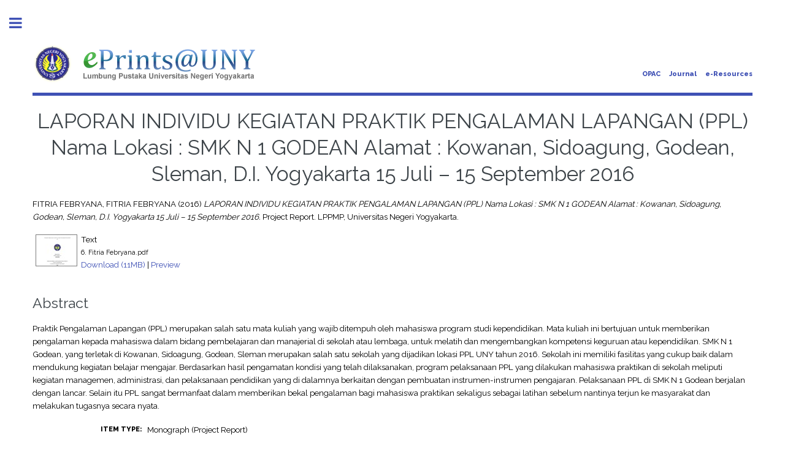

--- FILE ---
content_type: text/html; charset=utf-8
request_url: https://eprints.uny.ac.id/45985/
body_size: 22994
content:
<!DOCTYPE html PUBLIC "-//W3C//DTD XHTML 1.0 Transitional//EN" "http://www.w3.org/TR/xhtml1/DTD/xhtml1-transitional.dtd">
<html xmlns="http://www.w3.org/1999/xhtml">
	<head>
      	<meta name="google-site-verification" content="kvpbcpTqceje37_VYHiEKOE2J1iMITq-2_BVcrMYjBk" />
		<meta http-equiv="X-UA-Compatible" content="IE=edge" />
		<title> LAPORAN INDIVIDU KEGIATAN PRAKTIK PENGALAMAN LAPANGAN (PPL) Nama Lokasi : SMK N 1 GODEAN Alamat : Kowanan, Sidoagung, Godean, Sleman, D.I. Yogyakarta 15 Juli – 15 September 2016  - Lumbung Pustaka UNY</title>
		<link rel="icon" href="/apw_template/images/favicon.png" type="image/x-icon" />
		<link rel="shortcut icon" href="/apw_template/images/favicon.png" type="image/x-icon" />
		<meta name="eprints.eprintid" content="45985" />
<meta name="eprints.rev_number" content="8" />
<meta name="eprints.eprint_status" content="archive" />
<meta name="eprints.userid" content="1277" />
<meta name="eprints.dir" content="disk0/00/04/59/85" />
<meta name="eprints.datestamp" content="2017-01-17 03:19:43" />
<meta name="eprints.lastmod" content="2019-10-01 11:35:20" />
<meta name="eprints.status_changed" content="2017-01-17 03:19:43" />
<meta name="eprints.type" content="monograph" />
<meta name="eprints.metadata_visibility" content="show" />
<meta name="eprints.creators_name" content="FITRIA FEBRYANA, FITRIA FEBRYANA" />
<meta name="eprints.title" content="LAPORAN INDIVIDU
KEGIATAN
PRAKTIK PENGALAMAN LAPANGAN (PPL)
Nama Lokasi : SMK N 1 GODEAN
Alamat : Kowanan, Sidoagung, Godean, Sleman, D.I. Yogyakarta
15 Juli – 15 September 2016" />
<meta name="eprints.ispublished" content="pub" />
<meta name="eprints.subjects" content="subject_lppmp" />
<meta name="eprints.divisions" content="lppmp" />
<meta name="eprints.full_text_status" content="public" />
<meta name="eprints.monograph_type" content="project_report" />
<meta name="eprints.keywords" content="Praktik Pengalaman Lapangan (PPL), SMK N 1 Godean" />
<meta name="eprints.abstract" content="Praktik Pengalaman Lapangan (PPL) merupakan salah satu mata kuliah yang wajib ditempuh oleh mahasiswa program studi kependidikan. Mata kuliah ini bertujuan untuk memberikan pengalaman kepada mahasiswa dalam bidang pembelajaran dan manajerial di sekolah atau lembaga, untuk melatih dan mengembangkan kompetensi keguruan atau kependidikan.
SMK N 1 Godean, yang terletak di Kowanan, Sidoagung, Godean, Sleman merupakan salah satu sekolah yang dijadikan lokasi PPL UNY tahun 2016. Sekolah ini memiliki fasilitas yang cukup baik dalam mendukung kegiatan belajar mengajar. Berdasarkan hasil pengamatan kondisi yang telah dilaksanakan, program pelaksanaan PPL yang dilakukan mahasiswa praktikan di sekolah meliputi kegiatan managemen, administrasi, dan pelaksanaan pendidikan yang di dalamnya berkaitan dengan pembuatan instrumen-instrumen pengajaran.
Pelaksanaan PPL di SMK N 1 Godean berjalan dengan lancar. Selain itu PPL sangat bermanfaat dalam memberikan bekal pengalaman bagi mahasiswa praktikan sekaligus sebagai latihan sebelum nantinya terjun ke masyarakat dan melakukan tugasnya secara nyata." />
<meta name="eprints.date" content="2016" />
<meta name="eprints.publication" content="LAPORAN PPL" />
<meta name="eprints.publisher" content="LPPMP, Universitas Negeri Yogyakarta" />
<meta name="eprints.institution" content="Universitas Negeri Yogyakarta" />
<meta name="eprints.refereed" content="TRUE" />
<meta name="eprints.citation" content="  FITRIA FEBRYANA, FITRIA FEBRYANA  (2016) LAPORAN INDIVIDU KEGIATAN PRAKTIK PENGALAMAN LAPANGAN (PPL) Nama Lokasi : SMK N 1 GODEAN Alamat : Kowanan, Sidoagung, Godean, Sleman, D.I. Yogyakarta 15 Juli – 15 September 2016.  Project Report. LPPMP, Universitas Negeri Yogyakarta.     " />
<meta name="eprints.document_url" content="http://eprints.uny.ac.id/45985/1/6.%20Fitria%20Febryana.pdf" />
<link rel="schema.DC" href="http://purl.org/DC/elements/1.0/" />
<meta name="DC.relation" content="http://eprints.uny.ac.id/45985/" />
<meta name="DC.title" content="LAPORAN INDIVIDU
KEGIATAN
PRAKTIK PENGALAMAN LAPANGAN (PPL)
Nama Lokasi : SMK N 1 GODEAN
Alamat : Kowanan, Sidoagung, Godean, Sleman, D.I. Yogyakarta
15 Juli – 15 September 2016" />
<meta name="DC.creator" content="FITRIA FEBRYANA, FITRIA FEBRYANA" />
<meta name="DC.subject" content="LPPMP" />
<meta name="DC.description" content="Praktik Pengalaman Lapangan (PPL) merupakan salah satu mata kuliah yang wajib ditempuh oleh mahasiswa program studi kependidikan. Mata kuliah ini bertujuan untuk memberikan pengalaman kepada mahasiswa dalam bidang pembelajaran dan manajerial di sekolah atau lembaga, untuk melatih dan mengembangkan kompetensi keguruan atau kependidikan.
SMK N 1 Godean, yang terletak di Kowanan, Sidoagung, Godean, Sleman merupakan salah satu sekolah yang dijadikan lokasi PPL UNY tahun 2016. Sekolah ini memiliki fasilitas yang cukup baik dalam mendukung kegiatan belajar mengajar. Berdasarkan hasil pengamatan kondisi yang telah dilaksanakan, program pelaksanaan PPL yang dilakukan mahasiswa praktikan di sekolah meliputi kegiatan managemen, administrasi, dan pelaksanaan pendidikan yang di dalamnya berkaitan dengan pembuatan instrumen-instrumen pengajaran.
Pelaksanaan PPL di SMK N 1 Godean berjalan dengan lancar. Selain itu PPL sangat bermanfaat dalam memberikan bekal pengalaman bagi mahasiswa praktikan sekaligus sebagai latihan sebelum nantinya terjun ke masyarakat dan melakukan tugasnya secara nyata." />
<meta name="DC.publisher" content="LPPMP, Universitas Negeri Yogyakarta" />
<meta name="DC.date" content="2016" />
<meta name="DC.type" content="Monograph" />
<meta name="DC.type" content="PeerReviewed" />
<meta name="DC.format" content="text" />
<meta name="DC.language" content="en" />
<meta name="DC.identifier" content="http://eprints.uny.ac.id/45985/1/6.%20Fitria%20Febryana.pdf" />
<meta name="DC.identifier" content="  FITRIA FEBRYANA, FITRIA FEBRYANA  (2016) LAPORAN INDIVIDU KEGIATAN PRAKTIK PENGALAMAN LAPANGAN (PPL) Nama Lokasi : SMK N 1 GODEAN Alamat : Kowanan, Sidoagung, Godean, Sleman, D.I. Yogyakarta 15 Juli – 15 September 2016.  Project Report. LPPMP, Universitas Negeri Yogyakarta.     " />
<link rel="alternate" href="http://eprints.uny.ac.id/cgi/export/eprint/45985/RDFN3/UNY-eprint-45985.n3" type="text/n3" title="RDF+N3" />
<link rel="alternate" href="http://eprints.uny.ac.id/cgi/export/eprint/45985/ContextObject/UNY-eprint-45985.xml" type="text/xml; charset=utf-8" title="OpenURL ContextObject" />
<link rel="alternate" href="http://eprints.uny.ac.id/cgi/export/eprint/45985/CSV/UNY-eprint-45985.csv" type="text/csv; charset=utf-8" title="Multiline CSV" />
<link rel="alternate" href="http://eprints.uny.ac.id/cgi/export/eprint/45985/Text/UNY-eprint-45985.txt" type="text/plain; charset=utf-8" title="ASCII Citation" />
<link rel="alternate" href="http://eprints.uny.ac.id/cgi/export/eprint/45985/METS/UNY-eprint-45985.xml" type="text/xml; charset=utf-8" title="METS" />
<link rel="alternate" href="http://eprints.uny.ac.id/cgi/export/eprint/45985/RDFNT/UNY-eprint-45985.nt" type="text/plain" title="RDF+N-Triples" />
<link rel="alternate" href="http://eprints.uny.ac.id/cgi/export/eprint/45985/Simple/UNY-eprint-45985.txt" type="text/plain; charset=utf-8" title="Simple Metadata" />
<link rel="alternate" href="http://eprints.uny.ac.id/cgi/export/eprint/45985/JSON/UNY-eprint-45985.js" type="application/json; charset=utf-8" title="JSON" />
<link rel="alternate" href="http://eprints.uny.ac.id/cgi/export/eprint/45985/RIS/UNY-eprint-45985.ris" type="text/plain" title="Reference Manager" />
<link rel="alternate" href="http://eprints.uny.ac.id/cgi/export/eprint/45985/EndNote/UNY-eprint-45985.enw" type="text/plain; charset=utf-8" title="EndNote" />
<link rel="alternate" href="http://eprints.uny.ac.id/cgi/export/eprint/45985/RDFXML/UNY-eprint-45985.rdf" type="application/rdf+xml" title="RDF+XML" />
<link rel="alternate" href="http://eprints.uny.ac.id/cgi/export/eprint/45985/BibTeX/UNY-eprint-45985.bib" type="text/plain" title="BibTeX" />
<link rel="alternate" href="http://eprints.uny.ac.id/cgi/export/eprint/45985/DIDL/UNY-eprint-45985.xml" type="text/xml; charset=utf-8" title="MPEG-21 DIDL" />
<link rel="alternate" href="http://eprints.uny.ac.id/cgi/export/eprint/45985/DC/UNY-eprint-45985.txt" type="text/plain; charset=utf-8" title="Dublin Core" />
<link rel="alternate" href="http://eprints.uny.ac.id/cgi/export/eprint/45985/Refer/UNY-eprint-45985.refer" type="text/plain" title="Refer" />
<link rel="alternate" href="http://eprints.uny.ac.id/cgi/export/eprint/45985/MODS/UNY-eprint-45985.xml" type="text/xml; charset=utf-8" title="MODS" />
<link rel="alternate" href="http://eprints.uny.ac.id/cgi/export/eprint/45985/Atom/UNY-eprint-45985.xml" type="application/atom+xml;charset=utf-8" title="Atom" />
<link rel="alternate" href="http://eprints.uny.ac.id/cgi/export/eprint/45985/COinS/UNY-eprint-45985.txt" type="text/plain; charset=utf-8" title="OpenURL ContextObject in Span" />
<link rel="alternate" href="http://eprints.uny.ac.id/cgi/export/eprint/45985/XML/UNY-eprint-45985.xml" type="application/vnd.eprints.data+xml; charset=utf-8" title="EP3 XML" />
<link rel="alternate" href="http://eprints.uny.ac.id/cgi/export/eprint/45985/HTML/UNY-eprint-45985.html" type="text/html; charset=utf-8" title="HTML Citation" />
<link rel="Top" href="http://eprints.uny.ac.id/" />
    <link rel="Sword" href="https://eprints.uny.ac.id/sword-app/servicedocument" />
    <link rel="SwordDeposit" href="https://eprints.uny.ac.id/id/contents" />
    <link rel="Search" type="text/html" href="http://eprints.uny.ac.id/cgi/search" />
    <link rel="Search" type="application/opensearchdescription+xml" href="http://eprints.uny.ac.id/cgi/opensearchdescription" title="Lumbung Pustaka UNY" />
    <script type="text/javascript" src="https://www.google.com/jsapi"><!--padder--></script><script type="text/javascript">
// <![CDATA[
google.load("visualization", "1", {packages:["corechart", "geochart"]});
// ]]></script><script type="text/javascript" src="https://www.google.com/jsapi"><!--padder--></script><script type="text/javascript">
// <![CDATA[
google.load("visualization", "1", {packages:["corechart", "geochart"]});
// ]]></script><script type="text/javascript">
// <![CDATA[
var eprints_http_root = "https:\/\/eprints.uny.ac.id";
var eprints_http_cgiroot = "https:\/\/eprints.uny.ac.id\/cgi";
var eprints_oai_archive_id = "eprints.uny.ac.id";
var eprints_logged_in = false;
// ]]></script>
    <style type="text/css">.ep_logged_in { display: none }</style>
    <link rel="stylesheet" type="text/css" href="/style/auto-3.3.16.css" />
    <script type="text/javascript" src="/javascript/auto-3.3.16.js"><!--padder--></script>
    <!--[if lte IE 6]>
        <link rel="stylesheet" type="text/css" href="/style/ie6.css" />
   <![endif]-->
    <meta name="Generator" content="EPrints 3.3.16" />
    <meta http-equiv="Content-Type" content="text/html; charset=UTF-8" />
    <meta http-equiv="Content-Language" content="en" />
    
		
		<meta charset="utf-8" />
		<meta name="viewport" content="width=device-width, initial-scale=1,maximum-scale=1, user-scalable=no" />
		
		<link rel="stylesheet" href="/apw_template/styles/font-awesome.min.css" />
		<link rel="stylesheet" href="//fonts.googleapis.com/css?family=Open+Sans:400,600,400italic,600italic" />
		<link rel="stylesheet" href="//fonts.googleapis.com/css?family=Montserrat:400,800" />
		<link rel="stylesheet" href="//fonts.googleapis.com/css?family=Raleway:400,800,900" />
		<script src="//ajax.googleapis.com/ajax/libs/jquery/1.12.4/jquery.min.js">// <!-- No script --></script>
		<link rel="stylesheet" href="/apw_template/styles/base.css" />
		<link rel="stylesheet" href="/apw_template/styles/site.css" />			
		<link rel="stylesheet" href="/apw_template/styles/apw_main.css" />
		
		<script>
 
		// Give $ back to prototype.js; create new alias to jQuery.
		jQuery.noConflict();
 
		jQuery(document).ready(function( $ ) {
		
			//Clones the EP menu to the top menu. 
			$('#main_page .ep_tm_key_tools').clone().appendTo('#login_status');
			//Then remove the old class, and add the navbar classes to make it fit in. 
			$('header .ep_tm_key_tools').removeClass('ep_tm_key_tools').addClass('nav navbar-nav navbar-right').attr('id','ep_menu_top');
			// remove the first part of the menu if you are already signed in (as the span buggers up the nice navbar menu)
			$('header #ep_menu_top li:first-child').has("span").remove();
			

			//left hand side menu. Adds the id, then the needed classes for bootstrap to style the menu 
			$('#main_page .ep_tm_key_tools').removeClass('ep_tm_key_tools').attr('id','ep_menu').addClass('hidden-xs');
			$('#main_page ul#ep_menu ').addClass('list-group');
			$('#main_page ul#ep_menu li').addClass('list-group-item');
			//$('#main_page ul#ep_menu li:first-child:contains("Logged")').addClass('active');
			$('#main_page ul#ep_menu li:first-child:contains("Logged")').closest('.list-group-item').addClass('active');
			$('#main_page ul#ep_menu li:first-child span a').addClass('list-group-item-text');

			// If the user isn't logged in, style it a little
			//$('#main_page ul#ep_menu li:first-child a[href$="cgi/users/home"]').addClass('list-group-item-heading');
			var log_in_btn = $('#main_page ul#ep_menu li:first-child a[href$="cgi/users/home"]');
			var admin_btn = $('#main_page ul#ep_menu li a[href$="cgi/users/home?screen=Admin"]');
			//log_in_btn.addClass('btn btn-primary');
			//admin_btn.addClass('btn btn-default');
			log_in_btn.closest('li').addClass('active');
			//admin_btn.closest('li').removeClass('list-group-item');
			//log_in_btn.closest('ul').removeClass('list-group').addClass('list-unstyled');
				
		});
		</script>
	</head>
<body>

	
	<!-- Wrapper -->
	<div id="wrapper">

		<!-- Main -->
		<div id="main">
			<div class="inner">

				<header id="header">
					<a href="http://eprints.uny.ac.id" class="logo">
                <img alt="Lumbung Pustaka UNY" src="/apw_template/images/sitelogo.png" />
    </a>
					<ul class="icons">
                      <li><a href="http://opac.uny.ac.id/search/index.php" target="_blank">OPAC</a></li>
                      <li><a href="https://journal.uny.ac.id/" target="_blank">Journal</a></li>
                      <li><a href="http://e.library.uny.ac.id/" target="_blank">e-Resources</a></li>
						<!--<li><a href="#" class="icon fa-twitter"><span class="label">Twitter</span></a></li>
						<li><a href="#" class="icon fa-facebook"><span class="label">Facebook</span></a></li>
						<li><a href="#" class="icon fa-snapchat-ghost"><span class="label">Snapchat</span></a></li>
						<li><a href="#" class="icon fa-instagram"><span class="label">Instagram</span></a></li>
						<li><a href="#" class="icon fa-medium"><span class="label">Medium</span></a></li>-->
					</ul>
				</header>
				
				<h1 class="ep_tm_pagetitle">
				  

LAPORAN INDIVIDU&#13;
KEGIATAN&#13;
PRAKTIK PENGALAMAN LAPANGAN (PPL)&#13;
Nama Lokasi : SMK N 1 GODEAN&#13;
Alamat : Kowanan, Sidoagung, Godean, Sleman, D.I. Yogyakarta&#13;
15 Juli – 15 September 2016


				</h1>
				<div class="ep_summary_content"><div class="ep_summary_content_left"></div><div class="ep_summary_content_right"></div><div class="ep_summary_content_top"></div><div class="ep_summary_content_main">

  <p style="margin-bottom: 1em">
    


    <span class="person_name">FITRIA FEBRYANA, FITRIA FEBRYANA</span>
  

(2016)

<em>LAPORAN INDIVIDU&#13;
KEGIATAN&#13;
PRAKTIK PENGALAMAN LAPANGAN (PPL)&#13;
Nama Lokasi : SMK N 1 GODEAN&#13;
Alamat : Kowanan, Sidoagung, Godean, Sleman, D.I. Yogyakarta&#13;
15 Juli – 15 September 2016.</em>


    Project Report.
    LPPMP, Universitas Negeri Yogyakarta.
  


  



  </p>

  

  

    
  
    
      
      <table>
        
          <tr>
            <td valign="top" align="right"><a class="ep_document_link" onmouseover="EPJS_ShowPreview( event, 'doc_preview_372393' );" href="http://eprints.uny.ac.id/45985/1/6.%20Fitria%20Febryana.pdf" onmouseout="EPJS_HidePreview( event, 'doc_preview_372393' );"><img class="ep_doc_icon" alt="[img]" src="http://eprints.uny.ac.id/45985/1.hassmallThumbnailVersion/6.%20Fitria%20Febryana.pdf" border="0" /></a><div id="doc_preview_372393" class="ep_preview"><table><tr><td><img class="ep_preview_image" alt="" src="http://eprints.uny.ac.id/45985/1.haspreviewThumbnailVersion/6.%20Fitria%20Febryana.pdf" border="0" /><div class="ep_preview_title">Preview</div></td></tr></table></div></td>
            <td valign="top">
              

<!-- document citation -->


<span class="ep_document_citation">
<span class="document_format">Text</span>
<br /><span class="document_filename">6. Fitria Febryana.pdf</span>



</span>

<br />
              <a href="http://eprints.uny.ac.id/45985/1/6.%20Fitria%20Febryana.pdf" class="ep_document_link">Download (11MB)</a>
              
			  
			  | <a href="http://eprints.uny.ac.id/45985/1.haslightboxThumbnailVersion/6.%20Fitria%20Febryana.pdf" rel="lightbox[docs] nofollow" title="Preview">Preview</a>
			  
			  
              
  
              <ul>
              
              </ul>
            </td>
          </tr>
        
      </table>
    

  

  

  
    <h2>Abstract</h2>
    <p style="text-align: left; margin: 1em auto 0em auto">Praktik Pengalaman Lapangan (PPL) merupakan salah satu mata kuliah yang wajib ditempuh oleh mahasiswa program studi kependidikan. Mata kuliah ini bertujuan untuk memberikan pengalaman kepada mahasiswa dalam bidang pembelajaran dan manajerial di sekolah atau lembaga, untuk melatih dan mengembangkan kompetensi keguruan atau kependidikan.&#13;
SMK N 1 Godean, yang terletak di Kowanan, Sidoagung, Godean, Sleman merupakan salah satu sekolah yang dijadikan lokasi PPL UNY tahun 2016. Sekolah ini memiliki fasilitas yang cukup baik dalam mendukung kegiatan belajar mengajar. Berdasarkan hasil pengamatan kondisi yang telah dilaksanakan, program pelaksanaan PPL yang dilakukan mahasiswa praktikan di sekolah meliputi kegiatan managemen, administrasi, dan pelaksanaan pendidikan yang di dalamnya berkaitan dengan pembuatan instrumen-instrumen pengajaran.&#13;
Pelaksanaan PPL di SMK N 1 Godean berjalan dengan lancar. Selain itu PPL sangat bermanfaat dalam memberikan bekal pengalaman bagi mahasiswa praktikan sekaligus sebagai latihan sebelum nantinya terjun ke masyarakat dan melakukan tugasnya secara nyata.</p>
  

  <table style="margin-bottom: 1em; margin-top: 1em;" cellpadding="3">
    <tr>
      <th align="right">Item Type:</th>
      <td>
        Monograph
        
        (Project Report)
        
      </td>
    </tr>
    
    
      
    
      
    
      
        <tr>
          <th align="right">Uncontrolled Keywords:</th>
          <td valign="top">Praktik Pengalaman Lapangan (PPL), SMK N 1 Godean</td>
        </tr>
      
    
      
        <tr>
          <th align="right">Subjects:</th>
          <td valign="top"><a href="http://eprints.uny.ac.id/view/subjects/subject=5Flppmp.html">LPPMP</a></td>
        </tr>
      
    
      
        <tr>
          <th align="right">Divisions:</th>
          <td valign="top"><a href="http://eprints.uny.ac.id/view/divisions/lppmp/">LPPMP - Lembaga Pengembangan dan Penjaminan Mutu Pendidikan</a></td>
        </tr>
      
    
      
    
      
        <tr>
          <th align="right">Depositing User:</th>
          <td valign="top">

<span class="ep_name_citation"><span class="person_name">LPPMP</span></span>

</td>
        </tr>
      
    
      
        <tr>
          <th align="right">Date Deposited:</th>
          <td valign="top">17 Jan 2017 03:19</td>
        </tr>
      
    
      
        <tr>
          <th align="right">Last Modified:</th>
          <td valign="top">01 Oct 2019 11:35</td>
        </tr>
      
    
    <tr>
      <th align="right">URI:</th>
      <td valign="top"><a href="http://eprints.uny.ac.id/id/eprint/45985">http://eprints.uny.ac.id/id/eprint/45985</a></td>
    </tr>
  </table>

  
  

  
    <h3>Actions (login required)</h3>
    <table class="ep_summary_page_actions">
    
      <tr>
        <td><a href="/cgi/users/home?screen=EPrint%3A%3AView&amp;eprintid=45985"><img src="/style/images/action_view.png" title="View Item" alt="View Item" class="ep_form_action_icon" /></a></td>
        <td>View Item</td>
      </tr>
    
    </table>
  

</div><div class="ep_summary_content_bottom"></div><div class="ep_summary_content_after"></div></div>

			</div>
		</div>

		<!-- Sidebar -->
		<div id="sidebar">
			<div class="inner">

				<section id="part_top" class="alt">
					<div class="search-box">
					  <div class="container-4">
						<form method="get" accept-charset="utf-8" action="https://eprints.uny.ac.id/cgi/search">
							<input type="search" name="q" id="search" placeholder="Search..." />
							<button class="icon" value="Search" type="submit" name="_action_search"><i class="fa fa-search"></i></button>
							<input type="hidden" name="_action_search" value="Search" />
							<input type="hidden" name="_order" value="bytitle" />
							<input type="hidden" name="basic_srchtype" value="ALL" />
							<input type="hidden" name="_satisfyall" value="ALL" />
						</form>
					  </div>
					</div>
				</section>

				<!-- Menu -->
					<header class="major" style="margin-top: -20px;">
						<div style="text-transform: uppercase; font-size: 14px; font-weight: 700;">User Menu</div>
					</header>
					
					<div id="main_page">
						<ul class="ep_tm_key_tools" id="ep_tm_menu_tools"><li><a href="http://eprints.uny.ac.id/cgi/users/home">Login</a></li></ul>
					</div>
						
					<nav id="menu">
						<ul>
							<li><a href="http://eprints.uny.ac.id">home</a></li>
							<li><a href="http://eprints.uny.ac.id/information.html">about</a></li>
							<li>
								<span class="opener">Browse</span>
								<ul>
									<li><a href="http://eprints.uny.ac.id/view/year/">browse by years</a></li>
									<li><a href="http://eprints.uny.ac.id/view/subjects/">browse by subjects</a></li>
									<li><a href="http://eprints.uny.ac.id/view/divisions/">browse by divisions</a></li>
									<li><a href="http://eprints.uny.ac.id/view/creators/">browse by authors</a></li>
								</ul>
							</li>
							<li><a href="http://eprints.uny.ac.id/help/index.html">Help</a></li>
							<li><a href="http://eprints.uny.ac.id/policies.html">Policies</a></li>
						</ul>
					</nav>

				<!-- Footer -->
					
                <footer id="footer">
                  <p class="copyright">© 2012 - <script>document.write(new Date().getFullYear())</script> UPT. TIK UNY<br />Powered by <a href="//bazaar.eprints.org/552/">APW Themes</a>.</p>
                </footer>
    

			</div>
		</div>

	</div>

		<!-- Scripts -->
		<script src="/apw_template/scripts/skel.min.js">// <!-- No script --></script>
		<script src="/apw_template/scripts/util.js">// <!-- No script --></script>
		<script src="/apw_template/scripts/main.js">// <!-- No script --></script>
</body>
</html>